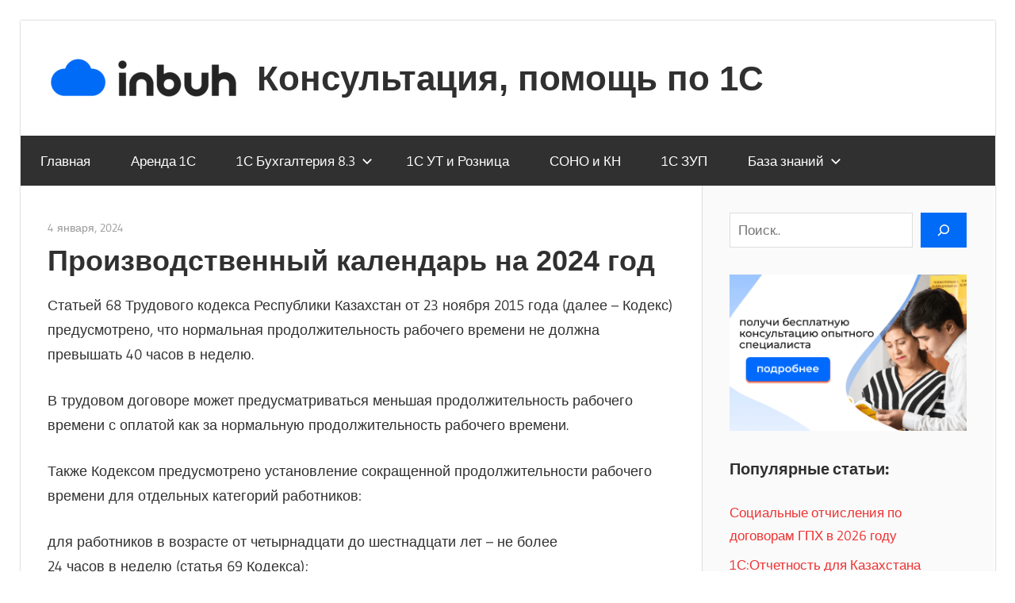

--- FILE ---
content_type: text/html; charset=UTF-8
request_url: https://help.inbuh.kz/6798/
body_size: 15961
content:
<!DOCTYPE html>
<html dir="ltr" lang="ru-RU" prefix="og: https://ogp.me/ns#">

<head>
<meta charset="UTF-8">
<meta name="viewport" content="width=device-width, initial-scale=1">
<link rel="profile" href="http://gmpg.org/xfn/11">
<link rel="pingback" href="https://help.inbuh.kz/xmlrpc.php">

<title>Производственный календарь на 2024 год | Консультация, помощь по 1С</title>
	<style>img:is([sizes="auto" i], [sizes^="auto," i]) { contain-intrinsic-size: 3000px 1500px }</style>
	
		<!-- All in One SEO 4.8.1.1 - aioseo.com -->
	<meta name="robots" content="max-image-preview:large" />
	<meta name="author" content="Администратор"/>
	<meta name="google-site-verification" content="pgbYK1d3PWcePY8I7ptzagzFKDF4E7fZBzrDgeloLKc" />
	<meta name="keywords" content="налоги" />
	<link rel="canonical" href="https://help.inbuh.kz/6798/" />
	<meta name="generator" content="All in One SEO (AIOSEO) 4.8.1.1" />
		<meta property="og:locale" content="ru_RU" />
		<meta property="og:site_name" content="Консультация, помощь по 1С | Консультация или помощь по 1С" />
		<meta property="og:type" content="article" />
		<meta property="og:title" content="Производственный календарь на 2024 год | Консультация, помощь по 1С" />
		<meta property="og:url" content="https://help.inbuh.kz/6798/" />
		<meta property="og:image" content="https://help.inbuh.kz/wp-content/uploads/2022/09/cropped-inbuh_logo_1000_png-1-4.png" />
		<meta property="og:image:secure_url" content="https://help.inbuh.kz/wp-content/uploads/2022/09/cropped-inbuh_logo_1000_png-1-4.png" />
		<meta property="article:published_time" content="2024-01-04T02:44:19+00:00" />
		<meta property="article:modified_time" content="2024-01-04T02:44:20+00:00" />
		<meta property="article:publisher" content="https://www.facebook.com/inbuh/" />
		<meta name="twitter:card" content="summary" />
		<meta name="twitter:title" content="Производственный календарь на 2024 год | Консультация, помощь по 1С" />
		<meta name="twitter:image" content="https://help.inbuh.kz/wp-content/uploads/2022/09/cropped-inbuh_logo_1000_png-1-4.png" />
		<script type="application/ld+json" class="aioseo-schema">
			{"@context":"https:\/\/schema.org","@graph":[{"@type":"Article","@id":"https:\/\/help.inbuh.kz\/6798\/#article","name":"\u041f\u0440\u043e\u0438\u0437\u0432\u043e\u0434\u0441\u0442\u0432\u0435\u043d\u043d\u044b\u0439 \u043a\u0430\u043b\u0435\u043d\u0434\u0430\u0440\u044c \u043d\u0430 2024 \u0433\u043e\u0434 | \u041a\u043e\u043d\u0441\u0443\u043b\u044c\u0442\u0430\u0446\u0438\u044f, \u043f\u043e\u043c\u043e\u0449\u044c \u043f\u043e 1\u0421","headline":"\u041f\u0440\u043e\u0438\u0437\u0432\u043e\u0434\u0441\u0442\u0432\u0435\u043d\u043d\u044b\u0439 \u043a\u0430\u043b\u0435\u043d\u0434\u0430\u0440\u044c \u043d\u0430 2024 \u0433\u043e\u0434","author":{"@id":"https:\/\/help.inbuh.kz\/author\/info_t0t9ut60\/#author"},"publisher":{"@id":"https:\/\/help.inbuh.kz\/#organization"},"image":{"@type":"ImageObject","url":"https:\/\/help.inbuh.kz\/wp-content\/uploads\/2023\/11\/inbuh_logo_1000_png-1-2.png","@id":"https:\/\/help.inbuh.kz\/#articleImage","width":400,"height":400},"datePublished":"2024-01-04T08:44:19+05:00","dateModified":"2024-01-04T08:44:20+05:00","inLanguage":"ru-RU","mainEntityOfPage":{"@id":"https:\/\/help.inbuh.kz\/6798\/#webpage"},"isPartOf":{"@id":"https:\/\/help.inbuh.kz\/6798\/#webpage"},"articleSection":"\u041d\u0430\u043b\u043e\u0433\u0438"},{"@type":"BreadcrumbList","@id":"https:\/\/help.inbuh.kz\/6798\/#breadcrumblist","itemListElement":[{"@type":"ListItem","@id":"https:\/\/help.inbuh.kz\/#listItem","position":1,"name":"\u0413\u043b\u0430\u0432\u043d\u0430\u044f \u0441\u0442\u0440\u0430\u043d\u0438\u0446\u0430"}]},{"@type":"Organization","@id":"https:\/\/help.inbuh.kz\/#organization","name":"\u041a\u043e\u043d\u0441\u0443\u043b\u044c\u0442\u0430\u0446\u0438\u0438, \u043f\u043e\u043c\u043e\u0449\u044c \u043f\u043e 1\u0421","description":"\u041a\u043e\u043d\u0441\u0443\u043b\u044c\u0442\u0430\u0446\u0438\u044f \u0438\u043b\u0438 \u043f\u043e\u043c\u043e\u0449\u044c \u043f\u043e 1\u0421","url":"https:\/\/help.inbuh.kz\/","telephone":"+77073500232","logo":{"@type":"ImageObject","url":"https:\/\/help.inbuh.kz\/wp-content\/uploads\/2023\/11\/inbuh_logo_1000_png-1-2.png","@id":"https:\/\/help.inbuh.kz\/6798\/#organizationLogo","width":400,"height":400},"image":{"@id":"https:\/\/help.inbuh.kz\/6798\/#organizationLogo"},"sameAs":["https:\/\/www.facebook.com\/inbuh\/","https:\/\/www.instagram.com\/inbuh\/","https:\/\/www.youtube.com\/channel\/UCTHT3en7CdRpNRjg3XlAu3Q"]},{"@type":"Person","@id":"https:\/\/help.inbuh.kz\/author\/info_t0t9ut60\/#author","url":"https:\/\/help.inbuh.kz\/author\/info_t0t9ut60\/","name":"\u0410\u0434\u043c\u0438\u043d\u0438\u0441\u0442\u0440\u0430\u0442\u043e\u0440","image":{"@type":"ImageObject","@id":"https:\/\/help.inbuh.kz\/6798\/#authorImage","url":"https:\/\/secure.gravatar.com\/avatar\/287788cd7b7a5b072febe151b7cb5da8127659d5c771eca0032fcf381469fe57?s=96&d=mm&r=g","width":96,"height":96,"caption":"\u0410\u0434\u043c\u0438\u043d\u0438\u0441\u0442\u0440\u0430\u0442\u043e\u0440"}},{"@type":"WebPage","@id":"https:\/\/help.inbuh.kz\/6798\/#webpage","url":"https:\/\/help.inbuh.kz\/6798\/","name":"\u041f\u0440\u043e\u0438\u0437\u0432\u043e\u0434\u0441\u0442\u0432\u0435\u043d\u043d\u044b\u0439 \u043a\u0430\u043b\u0435\u043d\u0434\u0430\u0440\u044c \u043d\u0430 2024 \u0433\u043e\u0434 | \u041a\u043e\u043d\u0441\u0443\u043b\u044c\u0442\u0430\u0446\u0438\u044f, \u043f\u043e\u043c\u043e\u0449\u044c \u043f\u043e 1\u0421","inLanguage":"ru-RU","isPartOf":{"@id":"https:\/\/help.inbuh.kz\/#website"},"breadcrumb":{"@id":"https:\/\/help.inbuh.kz\/6798\/#breadcrumblist"},"author":{"@id":"https:\/\/help.inbuh.kz\/author\/info_t0t9ut60\/#author"},"creator":{"@id":"https:\/\/help.inbuh.kz\/author\/info_t0t9ut60\/#author"},"datePublished":"2024-01-04T08:44:19+05:00","dateModified":"2024-01-04T08:44:20+05:00"},{"@type":"WebSite","@id":"https:\/\/help.inbuh.kz\/#website","url":"https:\/\/help.inbuh.kz\/","name":"\u041a\u043e\u043d\u0441\u0443\u043b\u044c\u0442\u0430\u0446\u0438\u044f, \u043f\u043e\u043c\u043e\u0449\u044c \u043f\u043e 1\u0421","description":"\u041a\u043e\u043d\u0441\u0443\u043b\u044c\u0442\u0430\u0446\u0438\u044f \u0438\u043b\u0438 \u043f\u043e\u043c\u043e\u0449\u044c \u043f\u043e 1\u0421","inLanguage":"ru-RU","publisher":{"@id":"https:\/\/help.inbuh.kz\/#organization"}}]}
		</script>
		<!-- All in One SEO -->

<link rel="alternate" type="application/rss+xml" title="Консультация, помощь по 1С &raquo; Лента" href="https://help.inbuh.kz/feed/" />
<link rel="alternate" type="application/rss+xml" title="Консультация, помощь по 1С &raquo; Лента комментариев" href="https://help.inbuh.kz/comments/feed/" />
		<!-- This site uses the Google Analytics by MonsterInsights plugin v9.5.2 - Using Analytics tracking - https://www.monsterinsights.com/ -->
		<!-- Примечание: MonsterInsights в настоящее время не настроен на этом сайте. Владелец сайта должен пройти аутентификацию в Google Analytics на панели настроек MonsterInsights. -->
					<!-- No tracking code set -->
				<!-- / Google Analytics by MonsterInsights -->
		<script type="text/javascript">
/* <![CDATA[ */
window._wpemojiSettings = {"baseUrl":"https:\/\/s.w.org\/images\/core\/emoji\/15.1.0\/72x72\/","ext":".png","svgUrl":"https:\/\/s.w.org\/images\/core\/emoji\/15.1.0\/svg\/","svgExt":".svg","source":{"concatemoji":"https:\/\/help.inbuh.kz\/wp-includes\/js\/wp-emoji-release.min.js?ver=6.8.1"}};
/*! This file is auto-generated */
!function(i,n){var o,s,e;function c(e){try{var t={supportTests:e,timestamp:(new Date).valueOf()};sessionStorage.setItem(o,JSON.stringify(t))}catch(e){}}function p(e,t,n){e.clearRect(0,0,e.canvas.width,e.canvas.height),e.fillText(t,0,0);var t=new Uint32Array(e.getImageData(0,0,e.canvas.width,e.canvas.height).data),r=(e.clearRect(0,0,e.canvas.width,e.canvas.height),e.fillText(n,0,0),new Uint32Array(e.getImageData(0,0,e.canvas.width,e.canvas.height).data));return t.every(function(e,t){return e===r[t]})}function u(e,t,n){switch(t){case"flag":return n(e,"\ud83c\udff3\ufe0f\u200d\u26a7\ufe0f","\ud83c\udff3\ufe0f\u200b\u26a7\ufe0f")?!1:!n(e,"\ud83c\uddfa\ud83c\uddf3","\ud83c\uddfa\u200b\ud83c\uddf3")&&!n(e,"\ud83c\udff4\udb40\udc67\udb40\udc62\udb40\udc65\udb40\udc6e\udb40\udc67\udb40\udc7f","\ud83c\udff4\u200b\udb40\udc67\u200b\udb40\udc62\u200b\udb40\udc65\u200b\udb40\udc6e\u200b\udb40\udc67\u200b\udb40\udc7f");case"emoji":return!n(e,"\ud83d\udc26\u200d\ud83d\udd25","\ud83d\udc26\u200b\ud83d\udd25")}return!1}function f(e,t,n){var r="undefined"!=typeof WorkerGlobalScope&&self instanceof WorkerGlobalScope?new OffscreenCanvas(300,150):i.createElement("canvas"),a=r.getContext("2d",{willReadFrequently:!0}),o=(a.textBaseline="top",a.font="600 32px Arial",{});return e.forEach(function(e){o[e]=t(a,e,n)}),o}function t(e){var t=i.createElement("script");t.src=e,t.defer=!0,i.head.appendChild(t)}"undefined"!=typeof Promise&&(o="wpEmojiSettingsSupports",s=["flag","emoji"],n.supports={everything:!0,everythingExceptFlag:!0},e=new Promise(function(e){i.addEventListener("DOMContentLoaded",e,{once:!0})}),new Promise(function(t){var n=function(){try{var e=JSON.parse(sessionStorage.getItem(o));if("object"==typeof e&&"number"==typeof e.timestamp&&(new Date).valueOf()<e.timestamp+604800&&"object"==typeof e.supportTests)return e.supportTests}catch(e){}return null}();if(!n){if("undefined"!=typeof Worker&&"undefined"!=typeof OffscreenCanvas&&"undefined"!=typeof URL&&URL.createObjectURL&&"undefined"!=typeof Blob)try{var e="postMessage("+f.toString()+"("+[JSON.stringify(s),u.toString(),p.toString()].join(",")+"));",r=new Blob([e],{type:"text/javascript"}),a=new Worker(URL.createObjectURL(r),{name:"wpTestEmojiSupports"});return void(a.onmessage=function(e){c(n=e.data),a.terminate(),t(n)})}catch(e){}c(n=f(s,u,p))}t(n)}).then(function(e){for(var t in e)n.supports[t]=e[t],n.supports.everything=n.supports.everything&&n.supports[t],"flag"!==t&&(n.supports.everythingExceptFlag=n.supports.everythingExceptFlag&&n.supports[t]);n.supports.everythingExceptFlag=n.supports.everythingExceptFlag&&!n.supports.flag,n.DOMReady=!1,n.readyCallback=function(){n.DOMReady=!0}}).then(function(){return e}).then(function(){var e;n.supports.everything||(n.readyCallback(),(e=n.source||{}).concatemoji?t(e.concatemoji):e.wpemoji&&e.twemoji&&(t(e.twemoji),t(e.wpemoji)))}))}((window,document),window._wpemojiSettings);
/* ]]> */
</script>
<link rel='stylesheet' id='wellington-theme-fonts-css' href='https://help.inbuh.kz/wp-content/fonts/a21530d13e1da1bfbf3c18dfd44248b2.css?ver=20201110' type='text/css' media='all' />
<link rel='stylesheet' id='social-icons-widget-widget-css' href='https://help.inbuh.kz/wp-content/plugins/social-media-icons-widget/css/social_icons_widget.css?ver=6.8.1' type='text/css' media='all' />
<style id='wp-emoji-styles-inline-css' type='text/css'>

	img.wp-smiley, img.emoji {
		display: inline !important;
		border: none !important;
		box-shadow: none !important;
		height: 1em !important;
		width: 1em !important;
		margin: 0 0.07em !important;
		vertical-align: -0.1em !important;
		background: none !important;
		padding: 0 !important;
	}
</style>
<link rel='stylesheet' id='wp-block-library-css' href='https://help.inbuh.kz/wp-includes/css/dist/block-library/style.min.css?ver=6.8.1' type='text/css' media='all' />
<style id='classic-theme-styles-inline-css' type='text/css'>
/*! This file is auto-generated */
.wp-block-button__link{color:#fff;background-color:#32373c;border-radius:9999px;box-shadow:none;text-decoration:none;padding:calc(.667em + 2px) calc(1.333em + 2px);font-size:1.125em}.wp-block-file__button{background:#32373c;color:#fff;text-decoration:none}
</style>
<style id='global-styles-inline-css' type='text/css'>
:root{--wp--preset--aspect-ratio--square: 1;--wp--preset--aspect-ratio--4-3: 4/3;--wp--preset--aspect-ratio--3-4: 3/4;--wp--preset--aspect-ratio--3-2: 3/2;--wp--preset--aspect-ratio--2-3: 2/3;--wp--preset--aspect-ratio--16-9: 16/9;--wp--preset--aspect-ratio--9-16: 9/16;--wp--preset--color--black: #000000;--wp--preset--color--cyan-bluish-gray: #abb8c3;--wp--preset--color--white: #ffffff;--wp--preset--color--pale-pink: #f78da7;--wp--preset--color--vivid-red: #cf2e2e;--wp--preset--color--luminous-vivid-orange: #ff6900;--wp--preset--color--luminous-vivid-amber: #fcb900;--wp--preset--color--light-green-cyan: #7bdcb5;--wp--preset--color--vivid-green-cyan: #00d084;--wp--preset--color--pale-cyan-blue: #8ed1fc;--wp--preset--color--vivid-cyan-blue: #0693e3;--wp--preset--color--vivid-purple: #9b51e0;--wp--preset--color--primary: #ee3333;--wp--preset--color--secondary: #d51a1a;--wp--preset--color--tertiary: #bb0000;--wp--preset--color--accent: #3333ee;--wp--preset--color--highlight: #eeee33;--wp--preset--color--light-gray: #fafafa;--wp--preset--color--gray: #999999;--wp--preset--color--dark-gray: #303030;--wp--preset--gradient--vivid-cyan-blue-to-vivid-purple: linear-gradient(135deg,rgba(6,147,227,1) 0%,rgb(155,81,224) 100%);--wp--preset--gradient--light-green-cyan-to-vivid-green-cyan: linear-gradient(135deg,rgb(122,220,180) 0%,rgb(0,208,130) 100%);--wp--preset--gradient--luminous-vivid-amber-to-luminous-vivid-orange: linear-gradient(135deg,rgba(252,185,0,1) 0%,rgba(255,105,0,1) 100%);--wp--preset--gradient--luminous-vivid-orange-to-vivid-red: linear-gradient(135deg,rgba(255,105,0,1) 0%,rgb(207,46,46) 100%);--wp--preset--gradient--very-light-gray-to-cyan-bluish-gray: linear-gradient(135deg,rgb(238,238,238) 0%,rgb(169,184,195) 100%);--wp--preset--gradient--cool-to-warm-spectrum: linear-gradient(135deg,rgb(74,234,220) 0%,rgb(151,120,209) 20%,rgb(207,42,186) 40%,rgb(238,44,130) 60%,rgb(251,105,98) 80%,rgb(254,248,76) 100%);--wp--preset--gradient--blush-light-purple: linear-gradient(135deg,rgb(255,206,236) 0%,rgb(152,150,240) 100%);--wp--preset--gradient--blush-bordeaux: linear-gradient(135deg,rgb(254,205,165) 0%,rgb(254,45,45) 50%,rgb(107,0,62) 100%);--wp--preset--gradient--luminous-dusk: linear-gradient(135deg,rgb(255,203,112) 0%,rgb(199,81,192) 50%,rgb(65,88,208) 100%);--wp--preset--gradient--pale-ocean: linear-gradient(135deg,rgb(255,245,203) 0%,rgb(182,227,212) 50%,rgb(51,167,181) 100%);--wp--preset--gradient--electric-grass: linear-gradient(135deg,rgb(202,248,128) 0%,rgb(113,206,126) 100%);--wp--preset--gradient--midnight: linear-gradient(135deg,rgb(2,3,129) 0%,rgb(40,116,252) 100%);--wp--preset--font-size--small: 13px;--wp--preset--font-size--medium: 20px;--wp--preset--font-size--large: 36px;--wp--preset--font-size--x-large: 42px;--wp--preset--spacing--20: 0.44rem;--wp--preset--spacing--30: 0.67rem;--wp--preset--spacing--40: 1rem;--wp--preset--spacing--50: 1.5rem;--wp--preset--spacing--60: 2.25rem;--wp--preset--spacing--70: 3.38rem;--wp--preset--spacing--80: 5.06rem;--wp--preset--shadow--natural: 6px 6px 9px rgba(0, 0, 0, 0.2);--wp--preset--shadow--deep: 12px 12px 50px rgba(0, 0, 0, 0.4);--wp--preset--shadow--sharp: 6px 6px 0px rgba(0, 0, 0, 0.2);--wp--preset--shadow--outlined: 6px 6px 0px -3px rgba(255, 255, 255, 1), 6px 6px rgba(0, 0, 0, 1);--wp--preset--shadow--crisp: 6px 6px 0px rgba(0, 0, 0, 1);}:where(.is-layout-flex){gap: 0.5em;}:where(.is-layout-grid){gap: 0.5em;}body .is-layout-flex{display: flex;}.is-layout-flex{flex-wrap: wrap;align-items: center;}.is-layout-flex > :is(*, div){margin: 0;}body .is-layout-grid{display: grid;}.is-layout-grid > :is(*, div){margin: 0;}:where(.wp-block-columns.is-layout-flex){gap: 2em;}:where(.wp-block-columns.is-layout-grid){gap: 2em;}:where(.wp-block-post-template.is-layout-flex){gap: 1.25em;}:where(.wp-block-post-template.is-layout-grid){gap: 1.25em;}.has-black-color{color: var(--wp--preset--color--black) !important;}.has-cyan-bluish-gray-color{color: var(--wp--preset--color--cyan-bluish-gray) !important;}.has-white-color{color: var(--wp--preset--color--white) !important;}.has-pale-pink-color{color: var(--wp--preset--color--pale-pink) !important;}.has-vivid-red-color{color: var(--wp--preset--color--vivid-red) !important;}.has-luminous-vivid-orange-color{color: var(--wp--preset--color--luminous-vivid-orange) !important;}.has-luminous-vivid-amber-color{color: var(--wp--preset--color--luminous-vivid-amber) !important;}.has-light-green-cyan-color{color: var(--wp--preset--color--light-green-cyan) !important;}.has-vivid-green-cyan-color{color: var(--wp--preset--color--vivid-green-cyan) !important;}.has-pale-cyan-blue-color{color: var(--wp--preset--color--pale-cyan-blue) !important;}.has-vivid-cyan-blue-color{color: var(--wp--preset--color--vivid-cyan-blue) !important;}.has-vivid-purple-color{color: var(--wp--preset--color--vivid-purple) !important;}.has-black-background-color{background-color: var(--wp--preset--color--black) !important;}.has-cyan-bluish-gray-background-color{background-color: var(--wp--preset--color--cyan-bluish-gray) !important;}.has-white-background-color{background-color: var(--wp--preset--color--white) !important;}.has-pale-pink-background-color{background-color: var(--wp--preset--color--pale-pink) !important;}.has-vivid-red-background-color{background-color: var(--wp--preset--color--vivid-red) !important;}.has-luminous-vivid-orange-background-color{background-color: var(--wp--preset--color--luminous-vivid-orange) !important;}.has-luminous-vivid-amber-background-color{background-color: var(--wp--preset--color--luminous-vivid-amber) !important;}.has-light-green-cyan-background-color{background-color: var(--wp--preset--color--light-green-cyan) !important;}.has-vivid-green-cyan-background-color{background-color: var(--wp--preset--color--vivid-green-cyan) !important;}.has-pale-cyan-blue-background-color{background-color: var(--wp--preset--color--pale-cyan-blue) !important;}.has-vivid-cyan-blue-background-color{background-color: var(--wp--preset--color--vivid-cyan-blue) !important;}.has-vivid-purple-background-color{background-color: var(--wp--preset--color--vivid-purple) !important;}.has-black-border-color{border-color: var(--wp--preset--color--black) !important;}.has-cyan-bluish-gray-border-color{border-color: var(--wp--preset--color--cyan-bluish-gray) !important;}.has-white-border-color{border-color: var(--wp--preset--color--white) !important;}.has-pale-pink-border-color{border-color: var(--wp--preset--color--pale-pink) !important;}.has-vivid-red-border-color{border-color: var(--wp--preset--color--vivid-red) !important;}.has-luminous-vivid-orange-border-color{border-color: var(--wp--preset--color--luminous-vivid-orange) !important;}.has-luminous-vivid-amber-border-color{border-color: var(--wp--preset--color--luminous-vivid-amber) !important;}.has-light-green-cyan-border-color{border-color: var(--wp--preset--color--light-green-cyan) !important;}.has-vivid-green-cyan-border-color{border-color: var(--wp--preset--color--vivid-green-cyan) !important;}.has-pale-cyan-blue-border-color{border-color: var(--wp--preset--color--pale-cyan-blue) !important;}.has-vivid-cyan-blue-border-color{border-color: var(--wp--preset--color--vivid-cyan-blue) !important;}.has-vivid-purple-border-color{border-color: var(--wp--preset--color--vivid-purple) !important;}.has-vivid-cyan-blue-to-vivid-purple-gradient-background{background: var(--wp--preset--gradient--vivid-cyan-blue-to-vivid-purple) !important;}.has-light-green-cyan-to-vivid-green-cyan-gradient-background{background: var(--wp--preset--gradient--light-green-cyan-to-vivid-green-cyan) !important;}.has-luminous-vivid-amber-to-luminous-vivid-orange-gradient-background{background: var(--wp--preset--gradient--luminous-vivid-amber-to-luminous-vivid-orange) !important;}.has-luminous-vivid-orange-to-vivid-red-gradient-background{background: var(--wp--preset--gradient--luminous-vivid-orange-to-vivid-red) !important;}.has-very-light-gray-to-cyan-bluish-gray-gradient-background{background: var(--wp--preset--gradient--very-light-gray-to-cyan-bluish-gray) !important;}.has-cool-to-warm-spectrum-gradient-background{background: var(--wp--preset--gradient--cool-to-warm-spectrum) !important;}.has-blush-light-purple-gradient-background{background: var(--wp--preset--gradient--blush-light-purple) !important;}.has-blush-bordeaux-gradient-background{background: var(--wp--preset--gradient--blush-bordeaux) !important;}.has-luminous-dusk-gradient-background{background: var(--wp--preset--gradient--luminous-dusk) !important;}.has-pale-ocean-gradient-background{background: var(--wp--preset--gradient--pale-ocean) !important;}.has-electric-grass-gradient-background{background: var(--wp--preset--gradient--electric-grass) !important;}.has-midnight-gradient-background{background: var(--wp--preset--gradient--midnight) !important;}.has-small-font-size{font-size: var(--wp--preset--font-size--small) !important;}.has-medium-font-size{font-size: var(--wp--preset--font-size--medium) !important;}.has-large-font-size{font-size: var(--wp--preset--font-size--large) !important;}.has-x-large-font-size{font-size: var(--wp--preset--font-size--x-large) !important;}
:where(.wp-block-post-template.is-layout-flex){gap: 1.25em;}:where(.wp-block-post-template.is-layout-grid){gap: 1.25em;}
:where(.wp-block-columns.is-layout-flex){gap: 2em;}:where(.wp-block-columns.is-layout-grid){gap: 2em;}
:root :where(.wp-block-pullquote){font-size: 1.5em;line-height: 1.6;}
</style>
<link rel='stylesheet' id='wellington-stylesheet-css' href='https://help.inbuh.kz/wp-content/themes/wellington/style.css?ver=2.2.0' type='text/css' media='all' />
<style id='wellington-stylesheet-inline-css' type='text/css'>
.site-description { position: absolute; clip: rect(1px, 1px, 1px, 1px); width: 1px; height: 1px; overflow: hidden; }
</style>
<link rel='stylesheet' id='wellington-safari-flexbox-fixes-css' href='https://help.inbuh.kz/wp-content/themes/wellington/assets/css/safari-flexbox-fixes.css?ver=20200420' type='text/css' media='all' />
<style id='akismet-widget-style-inline-css' type='text/css'>

			.a-stats {
				--akismet-color-mid-green: #357b49;
				--akismet-color-white: #fff;
				--akismet-color-light-grey: #f6f7f7;

				max-width: 350px;
				width: auto;
			}

			.a-stats * {
				all: unset;
				box-sizing: border-box;
			}

			.a-stats strong {
				font-weight: 600;
			}

			.a-stats a.a-stats__link,
			.a-stats a.a-stats__link:visited,
			.a-stats a.a-stats__link:active {
				background: var(--akismet-color-mid-green);
				border: none;
				box-shadow: none;
				border-radius: 8px;
				color: var(--akismet-color-white);
				cursor: pointer;
				display: block;
				font-family: -apple-system, BlinkMacSystemFont, 'Segoe UI', 'Roboto', 'Oxygen-Sans', 'Ubuntu', 'Cantarell', 'Helvetica Neue', sans-serif;
				font-weight: 500;
				padding: 12px;
				text-align: center;
				text-decoration: none;
				transition: all 0.2s ease;
			}

			/* Extra specificity to deal with TwentyTwentyOne focus style */
			.widget .a-stats a.a-stats__link:focus {
				background: var(--akismet-color-mid-green);
				color: var(--akismet-color-white);
				text-decoration: none;
			}

			.a-stats a.a-stats__link:hover {
				filter: brightness(110%);
				box-shadow: 0 4px 12px rgba(0, 0, 0, 0.06), 0 0 2px rgba(0, 0, 0, 0.16);
			}

			.a-stats .count {
				color: var(--akismet-color-white);
				display: block;
				font-size: 1.5em;
				line-height: 1.4;
				padding: 0 13px;
				white-space: nowrap;
			}
		
</style>
<!--[if lt IE 9]>
<script type="text/javascript" src="https://help.inbuh.kz/wp-content/themes/wellington/assets/js/html5shiv.min.js?ver=3.7.3" id="html5shiv-js"></script>
<![endif]-->
<script type="text/javascript" src="https://help.inbuh.kz/wp-content/themes/wellington/assets/js/svgxuse.min.js?ver=1.2.6" id="svgxuse-js"></script>
<link rel="https://api.w.org/" href="https://help.inbuh.kz/wp-json/" /><link rel="alternate" title="JSON" type="application/json" href="https://help.inbuh.kz/wp-json/wp/v2/posts/6798" /><link rel="EditURI" type="application/rsd+xml" title="RSD" href="https://help.inbuh.kz/xmlrpc.php?rsd" />
<meta name="generator" content="WordPress 6.8.1" />
<link rel='shortlink' href='https://help.inbuh.kz/?p=6798' />
<link rel="alternate" title="oEmbed (JSON)" type="application/json+oembed" href="https://help.inbuh.kz/wp-json/oembed/1.0/embed?url=https%3A%2F%2Fhelp.inbuh.kz%2F6798%2F" />
<link rel="alternate" title="oEmbed (XML)" type="text/xml+oembed" href="https://help.inbuh.kz/wp-json/oembed/1.0/embed?url=https%3A%2F%2Fhelp.inbuh.kz%2F6798%2F&#038;format=xml" />
<style type="text/css" id="custom-background-css">
body.custom-background { background-color: #ffffff; }
</style>
	<link rel="icon" href="https://help.inbuh.kz/wp-content/uploads/2023/01/cropped-fav-1-32x32.png" sizes="32x32" />
<link rel="icon" href="https://help.inbuh.kz/wp-content/uploads/2023/01/cropped-fav-1-192x192.png" sizes="192x192" />
<link rel="apple-touch-icon" href="https://help.inbuh.kz/wp-content/uploads/2023/01/cropped-fav-1-180x180.png" />
<meta name="msapplication-TileImage" content="https://help.inbuh.kz/wp-content/uploads/2023/01/cropped-fav-1-270x270.png" />
</head>

<body class="wp-singular post-template-default single single-post postid-6798 single-format-standard custom-background wp-custom-logo wp-embed-responsive wp-theme-wellington post-layout-one-column author-hidden">

	
	<div id="header-top" class="header-bar-wrap"></div>

	<div id="page" class="hfeed site">

		<a class="skip-link screen-reader-text" href="#content">Перейти к содержимому</a>

		
		<header id="masthead" class="site-header clearfix" role="banner">

			<div class="header-main container clearfix">

				<div id="logo" class="site-branding clearfix">

					<a href="https://help.inbuh.kz/" class="custom-logo-link" rel="home"><img width="243" height="60" src="https://help.inbuh.kz/wp-content/uploads/2022/09/cropped-inbuh_logo_1000_png-1-4.png" class="custom-logo" alt="Консультация, помощь по 1С" decoding="async" /></a>					
			<p class="site-title"><a href="https://help.inbuh.kz/" rel="home">Консультация, помощь по 1С</a></p>

								
			<p class="site-description">Консультация или помощь по 1С</p>

			
				</div><!-- .site-branding -->

				<div class="header-widgets clearfix">

					<aside id="block-76" class="header-widget widget_block widget_text">
<p style="font-size:18px">                                                             </p>
</aside>
				</div><!-- .header-widgets -->

			</div><!-- .header-main -->

			

	<div id="main-navigation-wrap" class="primary-navigation-wrap">

		
		<button class="primary-menu-toggle menu-toggle" aria-controls="primary-menu" aria-expanded="false" >
			<svg class="icon icon-menu" aria-hidden="true" role="img"> <use xlink:href="https://help.inbuh.kz/wp-content/themes/wellington/assets/icons/genericons-neue.svg#menu"></use> </svg><svg class="icon icon-close" aria-hidden="true" role="img"> <use xlink:href="https://help.inbuh.kz/wp-content/themes/wellington/assets/icons/genericons-neue.svg#close"></use> </svg>			<span class="menu-toggle-text">Навигация</span>
		</button>

		<div class="primary-navigation">

			<nav id="site-navigation" class="main-navigation" role="navigation"  aria-label="Основное меню">

				<ul id="primary-menu" class="menu"><li id="menu-item-4186" class="menu-item menu-item-type-custom menu-item-object-custom menu-item-home menu-item-4186"><a href="https://help.inbuh.kz">Главная</a></li>
<li id="menu-item-6380" class="menu-item menu-item-type-custom menu-item-object-custom menu-item-6380"><a href="https://inbuh.kz/ru/">Аренда 1С</a></li>
<li id="menu-item-94" class="menu-item menu-item-type-taxonomy menu-item-object-category menu-item-has-children menu-item-94"><a href="https://help.inbuh.kz/category/1%d1%81-%d0%b1%d1%83%d1%85%d0%b3%d0%b0%d0%bb%d1%82%d0%b5%d1%80%d0%b8%d1%8f-8-3/">1С Бухгалтерия 8.3<svg class="icon icon-expand" aria-hidden="true" role="img"> <use xlink:href="https://help.inbuh.kz/wp-content/themes/wellington/assets/icons/genericons-neue.svg#expand"></use> </svg></a>
<ul class="sub-menu">
	<li id="menu-item-3664" class="menu-item menu-item-type-taxonomy menu-item-object-category menu-item-3664"><a href="https://help.inbuh.kz/category/1%d1%81-%d0%b1%d1%83%d1%85%d0%b3%d0%b0%d0%bb%d1%82%d0%b5%d1%80%d0%b8%d1%8f-8-3/">1С Бухгалтерия 8.3</a></li>
	<li id="menu-item-93" class="menu-item menu-item-type-taxonomy menu-item-object-category menu-item-93"><a href="https://help.inbuh.kz/category/1cbuh/">1С Бухгалтерия 8.2</a></li>
</ul>
</li>
<li id="menu-item-113" class="menu-item menu-item-type-taxonomy menu-item-object-category menu-item-113"><a href="https://help.inbuh.kz/category/1%d1%81-%d1%83%d0%bf%d1%80%d0%b0%d0%b2%d0%bb%d0%b5%d0%bd%d0%b8%d0%b5-%d1%82%d0%be%d1%80%d0%b3%d0%be%d0%b2%d0%bb%d0%b5%d0%b9/">1С УТ и Розница</a></li>
<li id="menu-item-287" class="menu-item menu-item-type-taxonomy menu-item-object-category menu-item-287"><a href="https://help.inbuh.kz/category/%d1%81%d0%be%d0%bd%d0%be-%d0%b8-%d0%ba%d0%bd/">СОНО и КН</a></li>
<li id="menu-item-4828" class="menu-item menu-item-type-taxonomy menu-item-object-category menu-item-4828"><a href="https://help.inbuh.kz/category/1%d1%81-%d0%b7%d1%83%d0%bf/">1С ЗУП</a></li>
<li id="menu-item-146" class="menu-item menu-item-type-taxonomy menu-item-object-category current-post-ancestor current-menu-parent current-post-parent menu-item-has-children menu-item-146"><a href="https://help.inbuh.kz/category/1%d1%81-%d1%80%d0%be%d0%b7%d0%bd%d0%b8%d1%86%d0%b0/">База знаний<svg class="icon icon-expand" aria-hidden="true" role="img"> <use xlink:href="https://help.inbuh.kz/wp-content/themes/wellington/assets/icons/genericons-neue.svg#expand"></use> </svg></a>
<ul class="sub-menu">
	<li id="menu-item-114" class="menu-item menu-item-type-taxonomy menu-item-object-category menu-item-114"><a href="https://help.inbuh.kz/category/%d1%8d%d0%bb%d0%b5%d0%ba%d1%82%d1%80%d0%be%d0%bd%d0%bd%d1%8b%d0%b5-%d1%81%d1%87%d0%b5%d1%82%d0%b0-%d1%84%d0%b0%d0%ba%d1%82%d1%83%d1%80%d1%8b-%d1%8d%d1%81%d1%84/">ЭСФ</a></li>
	<li id="menu-item-3472" class="menu-item menu-item-type-taxonomy menu-item-object-category menu-item-3472"><a href="https://help.inbuh.kz/category/1c-webkassa/">1C WebKassa</a></li>
	<li id="menu-item-3663" class="menu-item menu-item-type-taxonomy menu-item-object-category menu-item-3663"><a href="https://help.inbuh.kz/category/lombard/">1С Ломбард</a></li>
</ul>
</li>
</ul>			</nav><!-- #site-navigation -->

		</div><!-- .primary-navigation -->

	</div>



		</header><!-- #masthead -->

		
		
		
		
		<div id="content" class="site-content container clearfix">

	<section id="primary" class="content-single content-area">
		<main id="main" class="site-main" role="main">

		
<article id="post-6798" class="post-6798 post type-post status-publish format-standard hentry category-1-">

	
	<header class="entry-header">

		<div class="entry-meta"><span class="meta-date"><a href="https://help.inbuh.kz/6798/" title="08:44" rel="bookmark"><time class="entry-date published updated" datetime="2024-01-04T08:44:19+05:00">4 января, 2024</time></a></span><span class="meta-author"> <span class="author vcard"><a class="url fn n" href="https://help.inbuh.kz/author/info_t0t9ut60/" title="Посмотреть все записи Администратор" rel="author">Администратор</a></span></span></div>
		<h1 class="entry-title">Производственный календарь на 2024 год</h1>
	</header><!-- .entry-header -->

	<div class="entry-content clearfix">

		
<p>Статьей 68 Трудового кодекса Республики Казахстан от 23 ноября 2015 года (далее – Кодекс) предусмотрено, что нормальная продолжительность рабочего времени не должна превышать 40 часов в неделю.</p>



<p>В трудовом договоре может предусматриваться меньшая продолжительность рабочего времени с оплатой как за нормальную продолжительность рабочего времени.</p>



<p>Также Кодексом предусмотрено установление сокращенной продолжительности рабочего времени для отдельных категорий работников:</p>



<p>для работников в возрасте от четырнадцати до шестнадцати лет – не более<br>24 часов в неделю (статья 69 Кодекса);</p>



<p>для работников в возрасте от шестнадцати до восемнадцати лет – не более<br>36 часов в неделю (статья 69 Кодекса);</p>



<p>для работников, занятых на тяжелых работах, работах с вредными и (или) опасными условиями труда &#8212; не более 36 часов в неделю согласно Списку производств, цехов, профессий и должностей, перечню тяжелых работ, работ с вредными и (или) опасными условиями труда (статья 69 Кодекса);</p>



<p>для работников-инвалидов первой и второй групп &#8212; не более 36 часов в неделю (статья 69 Кодекса).</p>



<p>В соответствии со статьей 79 Кодекса в организациях должен осуществляться учет рабочего времени, фактически отработанного работником.</p>



<p>При пятидневной рабочей неделе продолжительность ежедневной работы (рабочей смены) не может превышать 8 часов при недельной норме 40 часов,<br>7 часов 12 минут при недельной норме 36 часов; при шестидневной рабочей неделе продолжительность ежедневной работы (рабочей смены) не может превышать:<br>у работников с недельной нормой рабочего времени, равной 40 часам &#8212; 7 часов; при недельной норме 36 часов &#8212; 6 часов и т.д.</p>



<p>В этой связи, продолжительность рабочего времени составляет:</p>



<p><strong>При 40-часовой рабочей неделе:</strong></p>



<p>при пятидневной рабочей неделе – пять рабочих дней по 8 часов;</p>



<p>при шестидневной рабочей неделе – пять рабочих дней по 7 часов и один рабочий день продолжительностью 5 часов.</p>



<p><strong>При 36-часовой рабочей неделе:</strong></p>



<p>при пятидневной рабочей неделе &#8212; пять рабочих дней по 7 часов 12 минут (7,20 часов);</p>



<p>при шестидневной рабочей неделе – шесть рабочих дней по 6 часов.</p>



<p>В соответствии с Законом Республики Казахстан от 13 декабря 2001 года<br>№ 267 «О праздниках в Республике Казахстан» (далее-Закон) дни, в которые отмечаются национальные и государственные праздники в Республике Казахстан, признаются праздничными днями в соответствии с трудовым законодательством Республики Казахстан.</p>



<p>Праздничные дни в Республике Казахстан являются нерабочими днями.</p>



<p>При совпадении выходного и праздничного дней выходным днем является следующий после праздничного рабочий день.</p>



<p>Праздничные дни, отмечаемые в Республике Казахстан:</p>



<p><em><strong>национальный праздник:</strong></em></p>



<p><em>День&nbsp;Республики</em>&nbsp;<em>–&nbsp;25 октября;</em></p>



<p><em><strong>государственные праздники:</strong></em></p>



<p><em>Новый год &#8212; 1-2 января;</em></p>



<p><em>Международный женский день – 8 марта;</em></p>



<p><em>Наурыз мейрамы – 21-23 марта;</em></p>



<p><em>Праздник единства народа Казахстана – 1 мая;</em></p>



<p><em>День защитника Отечества &#8212; 7 мая;</em></p>



<p><em>День Победы – 9 мая;</em></p>



<p><em>День Столицы – 6 июля;</em></p>



<p><em>День Конституции Республики Казахстан – 30 августа;</em></p>



<p><em>День&nbsp;Независимости&nbsp;– 16&nbsp;декабря.</em></p>



<p>В связи с чем, при составлении баланса рабочего времени в 2024 году с учетом норм Закона праздничные дни, совпадающие с выходными днями (суббота, воскресенье), перенесены на следующий после праздничного рабочий день:</p>



<p><em>при&nbsp;пятидневке</em>:</p>



<p><em>с&nbsp;23</em>&nbsp;<em>марта&nbsp;на&nbsp;25</em>&nbsp;<em>марта;</em></p>



<p><em>с 6 июля на 8 июля.</em></p>



<p>В соответствии со статьей 84 Кодекса при пятидневной и шестидневной рабочей неделе общим выходным днем является воскресенье.</p>



<p>Второй выходной день при пятидневной рабочей неделе устанавливается коллективным договором или правилами трудового распорядка.</p>



<p>Первый день Курбан-айта, отмечаемого по мусульманскому календарю,<br>7 января &#8212; православное Рождество являются выходными днями.</p>



<p>В 2024 году первый день Курбан-айта приходится на 17 июня.</p>



<p>В производственном календаре приведена норма рабочего времени на месяцы, кварталы и 2024 год в целом в рабочих днях (часах). Она рассчитана по календарю пятидневной и шестидневной рабочей недели, исходя из восьми-, семи- и шестичасового рабочего дня при 40-часовой и 36-часовой рабочей неделе.</p>



<p>В 2024 году норма рабочего времени составляет:</p>



<p><em><strong>при 40-часовой рабочей неделе:</strong></em></p>



<p>пятидневка – 1984 часа (248 дней * 8,00 часов);</p>



<p>шестидневка – 2000 часов (250 дней * 7,00 часов + 50 дней * 5,00 часов);</p>



<p><em><strong>при 36-часовой рабочей неделе:</strong></em></p>



<p>пятидневка – 1785,60 часов (248 дней * 7,20 часов);</p>



<p>шестидневка – 1800 часов (300 дней * 6,00 часов).</p>



<p>Среднемесячное число рабочих дней на 2024 год составляет:</p>



<p>при пятидневной рабочей неделе – 20,67 дней;</p>



<p>при шестидневной рабочей неделе – 25 дней.</p>



<p>Среднемесячное число календарных дней на 2024 год составляет 29,42 (<em>без учета праздничных дней, установленных законодательством Республики Казахстан</em>).</p>

<script type="text/javascript">(function(w,doc) {
if (!w.__utlWdgt ) {
    w.__utlWdgt = true;
    var d = doc, s = d.createElement('script'), g = 'getElementsByTagName';
    s.type = 'text/javascript'; s.charset='UTF-8'; s.async = true;
    s.src = ('https:' == w.location.protocol ? 'https' : 'http')  + '://w.uptolike.com/widgets/v1/uptolike.js';
    var h=d[g]('body')[0];
    h.appendChild(s);
}})(window,document);
</script>
<div style="text-align:right;" data-lang="ru" data-url="https://help.inbuh.kz/6798/" data-mobile-view="false" data-share-size="30" data-like-text-enable="false" data-background-alpha="0.0" data-pid="cmshelpinbuhkz" data-mode="share" data-background-color="#ffffff" data-hover-effect="scale" data-share-shape="round-rectangle" data-share-counter-size="12" data-icon-color="#ffffff" data-mobile-sn-ids="fb.wh.tm." data-text-color="#000000" data-buttons-color="#FFFFFF" data-counter-background-color="#ffffff" data-share-counter-type="disable" data-orientation="horizontal" data-following-enable="false" data-sn-ids="fb.wh.tm." data-preview-mobile="false" data-selection-enable="false" data-exclude-show-more="true" data-share-style="1" data-counter-background-alpha="1.0" data-top-button="true" class="uptolike-buttons" ></div>

		
	</div><!-- .entry-content -->

	<footer class="entry-footer">

		
		<div class="entry-categories clearfix">
			<span class="meta-categories">
				<a href="https://help.inbuh.kz/category/1%d1%81-%d1%80%d0%be%d0%b7%d0%bd%d0%b8%d1%86%d0%b0/" rel="category tag">Налоги</a>			</span>
		</div><!-- .entry-categories -->

								
	<nav class="navigation post-navigation" aria-label="Записи">
		<h2 class="screen-reader-text">Навигация по записям</h2>
		<div class="nav-links"><div class="nav-previous"><a href="https://help.inbuh.kz/6795/" rel="prev"><span class="screen-reader-text">Предыдущая запись:</span>Для ОПВР установлены пределы дохода</a></div><div class="nav-next"><a href="https://help.inbuh.kz/6801/" rel="next"><span class="screen-reader-text">Следующая запись:</span>Баланс рабочего времени на 2024 год</a></div></div>
	</nav>
	</footer><!-- .entry-footer -->

</article>

<div id="comments" class="comments-area">

	
	
	
	
</div><!-- #comments -->

		</main><!-- #main -->
	</section><!-- #primary -->

	
	<section id="secondary" class="sidebar widget-area clearfix" role="complementary">

		<aside id="block-6" class="widget widget_block clearfix">
<div class="wp-block-group"><div class="wp-block-group__inner-container is-layout-flow wp-block-group-is-layout-flow"><form role="search" method="get" action="https://help.inbuh.kz/" class="wp-block-search__button-inside wp-block-search__icon-button aligncenter wp-block-search"    ><label class="wp-block-search__label screen-reader-text" for="wp-block-search__input-1" >Поиск</label><div class="wp-block-search__inside-wrapper "  style="width: 100%"><input class="wp-block-search__input" id="wp-block-search__input-1" placeholder="Поиск.." value="" type="search" name="s" required /><button aria-label="Поиск" class="wp-block-search__button has-icon wp-element-button" type="submit" ><svg class="search-icon" viewBox="0 0 24 24" width="24" height="24">
					<path d="M13 5c-3.3 0-6 2.7-6 6 0 1.4.5 2.7 1.3 3.7l-3.8 3.8 1.1 1.1 3.8-3.8c1 .8 2.3 1.3 3.7 1.3 3.3 0 6-2.7 6-6S16.3 5 13 5zm0 10.5c-2.5 0-4.5-2-4.5-4.5s2-4.5 4.5-4.5 4.5 2 4.5 4.5-2 4.5-4.5 4.5z"></path>
				</svg></button></div></form></div></div>
</aside><aside id="widget_sp_image-10" class="widget widget_sp_image clearfix"><a href="https://inbuh.kz/ru/1841-konsultacionnyje_uslugi_po_arende_1/" target="_self" class="widget_sp_image-image-link"><img width="316" height="208" class="attachment-full aligncenter" style="max-width: 100%;" srcset="https://help.inbuh.kz/wp-content/uploads/2023/12/Frame-1000003163.png 316w, https://help.inbuh.kz/wp-content/uploads/2023/12/Frame-1000003163-300x197.png 300w, https://help.inbuh.kz/wp-content/uploads/2023/12/Frame-1000003163-120x80.png 120w" sizes="(max-width: 316px) 100vw, 316px" src="https://help.inbuh.kz/wp-content/uploads/2023/12/Frame-1000003163.png" /></a></aside><aside id="block-53" class="widget widget_block clearfix"><div class="widget-header"><h3 class="widget-title">Популярные статьи:</h3></div><div class="wp-widget-group__inner-blocks"><ul class="wp-block-latest-posts__list wp-block-latest-posts"><li><a class="wp-block-latest-posts__post-title" href="https://help.inbuh.kz/7451/">Социальные отчисления по договорам ГПХ в 2026 году</a></li>
<li><a class="wp-block-latest-posts__post-title" href="https://help.inbuh.kz/7437/">1С:Отчетность для Казахстана</a></li>
<li><a class="wp-block-latest-posts__post-title" href="https://help.inbuh.kz/7423/">Журнал учета оригиналов первичных документов</a></li>
<li><a class="wp-block-latest-posts__post-title" href="https://help.inbuh.kz/7410/">Учет оригиналов первичных документов</a></li>
<li><a class="wp-block-latest-posts__post-title" href="https://help.inbuh.kz/7404/">Помощник отражения НДС за нерезидента</a></li>
</ul></div></aside><aside id="block-82" class="widget widget_block clearfix"><div class="widget-header"><h3 class="widget-title">Ставки на 2026 год:</h3></div><div class="wp-widget-group__inner-blocks">
<figure class="wp-block-table is-style-stripes" style="font-size:15px"><table><tbody><tr><td class="has-text-align-center" data-align="center">МЗП</td><td class="has-text-align-center" data-align="center">85 000 тг</td></tr><tr><td class="has-text-align-center" data-align="center">МРП</td><td class="has-text-align-center" data-align="center">4 325 тг</td></tr><tr><td class="has-text-align-center" data-align="center">ГБПВ </td><td class="has-text-align-center" data-align="center">35 596 тг</td></tr><tr><td class="has-text-align-center" data-align="center">КПН</td><td class="has-text-align-center" data-align="center">20%</td></tr><tr><td class="has-text-align-center" data-align="center">ИПН</td><td class="has-text-align-center" data-align="center">10%</td></tr><tr><td class="has-text-align-center" data-align="center">ОПВ</td><td class="has-text-align-center" data-align="center">10%</td></tr><tr><td class="has-text-align-center" data-align="center">ОПВР</td><td class="has-text-align-center" data-align="center">3,5%</td></tr><tr><td class="has-text-align-center" data-align="center">ОПВ по ГПХ</td><td class="has-text-align-center" data-align="center">10%</td></tr><tr><td class="has-text-align-center" data-align="center">Соц. налог</td><td class="has-text-align-center" data-align="center">6%</td></tr><tr><td class="has-text-align-center" data-align="center">Соц. отчис</td><td class="has-text-align-center" data-align="center">5%</td></tr><tr><td class="has-text-align-center" data-align="center">НДС</td><td class="has-text-align-center" data-align="center">16%</td></tr><tr><td class="has-text-align-center" data-align="center">ОСМС</td><td class="has-text-align-center" data-align="center">3%</td></tr><tr><td class="has-text-align-center" data-align="center">ВОСМС</td><td class="has-text-align-center" data-align="center">2%</td></tr><tr><td class="has-text-align-center" data-align="center">ОСМС за ИП</td><td class="has-text-align-center" data-align="center">5%</td></tr><tr><td class="has-text-align-center" data-align="center">Ст. реф. (базовая)</td><td class="has-text-align-center" data-align="center">18%</td></tr></tbody></table></figure>
</div></aside><aside id="block-101" class="widget widget_block clearfix"><div class="widget-header"><h3 class="widget-title">Актуальные релизы 1С</h3></div><div class="wp-widget-group__inner-blocks">
<figure class="wp-block-table is-style-stripes" style="font-size:14px"><table><tbody><tr><td>Бухгалтерия 8 для Казахстана, ред 3.0</td><td>3.0.69.1</td></tr><tr><td>Управление торговлей 8 для Казахстана, ред. 3</td><td>3.4.5.17</td></tr><tr><td>Розница для Казахстана</td><td>2.3.10.5</td></tr><tr><td>Зарплата и Управление Персоналом для Казахстана, редакция 3.0</td><td>3.1.2.21</td></tr><tr><td>Зарплата и Управление Персоналом для Казахстана, редакция 2.0</td><td>2.0.22.2</td></tr><tr><td>Бухгалтерия сельскохозяйственного предприятия для Казахстана, редакция 3.0</td><td>3.0.64.3</td></tr></tbody></table></figure>
</div></aside><aside id="block-50" class="widget widget_block clearfix"><div class="widget-header"><h3 class="widget-title">Мы в социальных сетях:</h3></div><div class="wp-widget-group__inner-blocks">
<div class="wp-block-columns is-layout-flex wp-container-core-columns-is-layout-9d6595d7 wp-block-columns-is-layout-flex">
<div class="wp-block-column is-layout-flow wp-block-column-is-layout-flow" style="flex-basis:100%">
<div class="wp-block-columns is-layout-flex wp-container-core-columns-is-layout-9d6595d7 wp-block-columns-is-layout-flex">
<div class="wp-block-column is-vertically-aligned-center is-layout-flow wp-block-column-is-layout-flow" style="flex-basis:100%">
<div class="wp-block-group"><div class="wp-block-group__inner-container is-layout-flow wp-block-group-is-layout-flow">
<ul class="wp-block-social-links aligncenter has-large-icon-size is-style-logos-only is-content-justification-center is-layout-flex wp-container-core-social-links-is-layout-16018d1d wp-block-social-links-is-layout-flex"><li class="wp-social-link wp-social-link-facebook  wp-block-social-link"><a rel="noopener nofollow" target="_blank" href="https://www.facebook.com/inbuh/" class="wp-block-social-link-anchor"><svg width="24" height="24" viewBox="0 0 24 24" version="1.1" xmlns="http://www.w3.org/2000/svg" aria-hidden="true" focusable="false"><path d="M12 2C6.5 2 2 6.5 2 12c0 5 3.7 9.1 8.4 9.9v-7H7.9V12h2.5V9.8c0-2.5 1.5-3.9 3.8-3.9 1.1 0 2.2.2 2.2.2v2.5h-1.3c-1.2 0-1.6.8-1.6 1.6V12h2.8l-.4 2.9h-2.3v7C18.3 21.1 22 17 22 12c0-5.5-4.5-10-10-10z"></path></svg><span class="wp-block-social-link-label screen-reader-text">Facebook</span></a></li>

<li class="wp-social-link wp-social-link-instagram  wp-block-social-link"><a rel="noopener nofollow" target="_blank" href="https://www.instagram.com/inbuh/" class="wp-block-social-link-anchor"><svg width="24" height="24" viewBox="0 0 24 24" version="1.1" xmlns="http://www.w3.org/2000/svg" aria-hidden="true" focusable="false"><path d="M12,4.622c2.403,0,2.688,0.009,3.637,0.052c0.877,0.04,1.354,0.187,1.671,0.31c0.42,0.163,0.72,0.358,1.035,0.673 c0.315,0.315,0.51,0.615,0.673,1.035c0.123,0.317,0.27,0.794,0.31,1.671c0.043,0.949,0.052,1.234,0.052,3.637 s-0.009,2.688-0.052,3.637c-0.04,0.877-0.187,1.354-0.31,1.671c-0.163,0.42-0.358,0.72-0.673,1.035 c-0.315,0.315-0.615,0.51-1.035,0.673c-0.317,0.123-0.794,0.27-1.671,0.31c-0.949,0.043-1.233,0.052-3.637,0.052 s-2.688-0.009-3.637-0.052c-0.877-0.04-1.354-0.187-1.671-0.31c-0.42-0.163-0.72-0.358-1.035-0.673 c-0.315-0.315-0.51-0.615-0.673-1.035c-0.123-0.317-0.27-0.794-0.31-1.671C4.631,14.688,4.622,14.403,4.622,12 s0.009-2.688,0.052-3.637c0.04-0.877,0.187-1.354,0.31-1.671c0.163-0.42,0.358-0.72,0.673-1.035 c0.315-0.315,0.615-0.51,1.035-0.673c0.317-0.123,0.794-0.27,1.671-0.31C9.312,4.631,9.597,4.622,12,4.622 M12,3 C9.556,3,9.249,3.01,8.289,3.054C7.331,3.098,6.677,3.25,6.105,3.472C5.513,3.702,5.011,4.01,4.511,4.511 c-0.5,0.5-0.808,1.002-1.038,1.594C3.25,6.677,3.098,7.331,3.054,8.289C3.01,9.249,3,9.556,3,12c0,2.444,0.01,2.751,0.054,3.711 c0.044,0.958,0.196,1.612,0.418,2.185c0.23,0.592,0.538,1.094,1.038,1.594c0.5,0.5,1.002,0.808,1.594,1.038 c0.572,0.222,1.227,0.375,2.185,0.418C9.249,20.99,9.556,21,12,21s2.751-0.01,3.711-0.054c0.958-0.044,1.612-0.196,2.185-0.418 c0.592-0.23,1.094-0.538,1.594-1.038c0.5-0.5,0.808-1.002,1.038-1.594c0.222-0.572,0.375-1.227,0.418-2.185 C20.99,14.751,21,14.444,21,12s-0.01-2.751-0.054-3.711c-0.044-0.958-0.196-1.612-0.418-2.185c-0.23-0.592-0.538-1.094-1.038-1.594 c-0.5-0.5-1.002-0.808-1.594-1.038c-0.572-0.222-1.227-0.375-2.185-0.418C14.751,3.01,14.444,3,12,3L12,3z M12,7.378 c-2.552,0-4.622,2.069-4.622,4.622S9.448,16.622,12,16.622s4.622-2.069,4.622-4.622S14.552,7.378,12,7.378z M12,15 c-1.657,0-3-1.343-3-3s1.343-3,3-3s3,1.343,3,3S13.657,15,12,15z M16.804,6.116c-0.596,0-1.08,0.484-1.08,1.08 s0.484,1.08,1.08,1.08c0.596,0,1.08-0.484,1.08-1.08S17.401,6.116,16.804,6.116z"></path></svg><span class="wp-block-social-link-label screen-reader-text">Instagram</span></a></li>

<li class="wp-social-link wp-social-link-telegram  wp-block-social-link"><a rel="noopener nofollow" target="_blank" href="https://t.me/inbuh" class="wp-block-social-link-anchor"><svg width="24" height="24" viewBox="0 0 128 128" version="1.1" xmlns="http://www.w3.org/2000/svg" aria-hidden="true" focusable="false"><path d="M28.9700376,63.3244248 C47.6273373,55.1957357 60.0684594,49.8368063 66.2934036,47.2476366 C84.0668845,39.855031 87.7600616,38.5708563 90.1672227,38.528 C90.6966555,38.5191258 91.8804274,38.6503351 92.6472251,39.2725385 C93.294694,39.7979149 93.4728387,40.5076237 93.5580865,41.0057381 C93.6433345,41.5038525 93.7494885,42.63857 93.6651041,43.5252052 C92.7019529,53.6451182 88.5344133,78.2034783 86.4142057,89.5379542 C85.5170662,94.3339958 83.750571,95.9420841 82.0403991,96.0994568 C78.3237996,96.4414641 75.5015827,93.6432685 71.9018743,91.2836143 C66.2690414,87.5912212 63.0868492,85.2926952 57.6192095,81.6896017 C51.3004058,77.5256038 55.3966232,75.2369981 58.9976911,71.4967761 C59.9401076,70.5179421 76.3155302,55.6232293 76.6324771,54.2720454 C76.6721165,54.1030573 76.7089039,53.4731496 76.3346867,53.1405352 C75.9604695,52.8079208 75.4081573,52.921662 75.0095933,53.0121213 C74.444641,53.1403447 65.4461175,59.0880351 48.0140228,70.8551922 C45.4598218,72.6091037 43.1463059,73.4636682 41.0734751,73.4188859 C38.7883453,73.3695169 34.3926725,72.1268388 31.1249416,71.0646282 C27.1169366,69.7617838 23.931454,69.0729605 24.208838,66.8603276 C24.3533167,65.7078514 25.9403832,64.5292172 28.9700376,63.3244248 Z" /></svg><span class="wp-block-social-link-label screen-reader-text">Telegram</span></a></li>

<li class="wp-social-link wp-social-link-youtube  wp-block-social-link"><a rel="noopener nofollow" target="_blank" href="https://www.youtube.com/channel/UCTHT3en7CdRpNRjg3XlAu3Q" class="wp-block-social-link-anchor"><svg width="24" height="24" viewBox="0 0 24 24" version="1.1" xmlns="http://www.w3.org/2000/svg" aria-hidden="true" focusable="false"><path d="M21.8,8.001c0,0-0.195-1.378-0.795-1.985c-0.76-0.797-1.613-0.801-2.004-0.847c-2.799-0.202-6.997-0.202-6.997-0.202 h-0.009c0,0-4.198,0-6.997,0.202C4.608,5.216,3.756,5.22,2.995,6.016C2.395,6.623,2.2,8.001,2.2,8.001S2,9.62,2,11.238v1.517 c0,1.618,0.2,3.237,0.2,3.237s0.195,1.378,0.795,1.985c0.761,0.797,1.76,0.771,2.205,0.855c1.6,0.153,6.8,0.201,6.8,0.201 s4.203-0.006,7.001-0.209c0.391-0.047,1.243-0.051,2.004-0.847c0.6-0.607,0.795-1.985,0.795-1.985s0.2-1.618,0.2-3.237v-1.517 C22,9.62,21.8,8.001,21.8,8.001z M9.935,14.594l-0.001-5.62l5.404,2.82L9.935,14.594z"></path></svg><span class="wp-block-social-link-label screen-reader-text">YouTube</span></a></li></ul>
</div></div>
</div>
</div>
</div>
</div>
</div></aside>
	</section><!-- #secondary -->



	</div><!-- #content -->

	
	<div id="footer" class="footer-wrap">

		<footer id="colophon" class="site-footer container clearfix" role="contentinfo">

			
			<div id="footer-text" class="site-info">
				<a href="inbuh.kz/ru/" style="text-align: center; text-decoration: none;">© 1С Онлайн 2016-2026 ТОО ‭«ИНТЕРНЕТ БУХГАЛТЕРИЯ»</a>
			</div><!-- .site-info -->

		</footer><!-- #colophon -->

	</div>

</div><!-- #page -->

<script type="speculationrules">
{"prefetch":[{"source":"document","where":{"and":[{"href_matches":"\/*"},{"not":{"href_matches":["\/wp-*.php","\/wp-admin\/*","\/wp-content\/uploads\/*","\/wp-content\/*","\/wp-content\/plugins\/*","\/wp-content\/themes\/wellington\/*","\/*\\?(.+)"]}},{"not":{"selector_matches":"a[rel~=\"nofollow\"]"}},{"not":{"selector_matches":".no-prefetch, .no-prefetch a"}}]},"eagerness":"conservative"}]}
</script>
<!-- Yandex.Metrika counter -->
<script type="text/javascript" >
   (function(m,e,t,r,i,k,a){m[i]=m[i]||function(){(m[i].a=m[i].a||[]).push(arguments)};
   m[i].l=1*new Date();
   for (var j = 0; j < document.scripts.length; j++) {if (document.scripts[j].src === r) { return; }}
   k=e.createElement(t),a=e.getElementsByTagName(t)[0],k.async=1,k.src=r,a.parentNode.insertBefore(k,a)})
   (window, document, "script", "https://mc.yandex.ru/metrika/tag.js", "ym");

   ym(88936993, "init", {
        clickmap:true,
        trackLinks:true,
        accurateTrackBounce:true,
        webvisor:true
   });
</script>
<noscript><div><img src="https://mc.yandex.ru/watch/88936993" style="position:absolute; left:-9999px;" alt="" /></div></noscript>
<!-- /Yandex.Metrika counter --><style id='core-block-supports-inline-css' type='text/css'>
.wp-container-core-social-links-is-layout-16018d1d{justify-content:center;}.wp-container-core-columns-is-layout-9d6595d7{flex-wrap:nowrap;}
</style>
<script type="text/javascript" id="wellington-navigation-js-extra">
/* <![CDATA[ */
var wellingtonScreenReaderText = {"expand":"\u0420\u0430\u0437\u0432\u0435\u0440\u043d\u0443\u0442\u044c \u0434\u043e\u0447\u0435\u0440\u043d\u0435\u0435 \u043c\u0435\u043d\u044e","collapse":"\u0421\u0432\u0435\u0440\u043d\u0443\u0442\u044c \u0434\u043e\u0447\u0435\u0440\u043d\u0435\u0435 \u043c\u0435\u043d\u044e","icon":"<svg class=\"icon icon-expand\" aria-hidden=\"true\" role=\"img\"> <use xlink:href=\"https:\/\/help.inbuh.kz\/wp-content\/themes\/wellington\/assets\/icons\/genericons-neue.svg#expand\"><\/use> <\/svg>"};
/* ]]> */
</script>
<script type="text/javascript" src="https://help.inbuh.kz/wp-content/themes/wellington/assets/js/navigation.min.js?ver=20220224" id="wellington-navigation-js"></script>

</body>
</html>

<!--
Performance optimized by W3 Total Cache. Learn more: https://www.boldgrid.com/w3-total-cache/


Served from: help.inbuh.kz @ 2026-01-19 10:03:14 by W3 Total Cache
-->

--- FILE ---
content_type: application/javascript;charset=utf-8
request_url: https://w.uptolike.com/widgets/v1/version.js?cb=cb__utl_cb_share_1768798996668618
body_size: 396
content:
cb__utl_cb_share_1768798996668618('1ea92d09c43527572b24fe052f11127b');